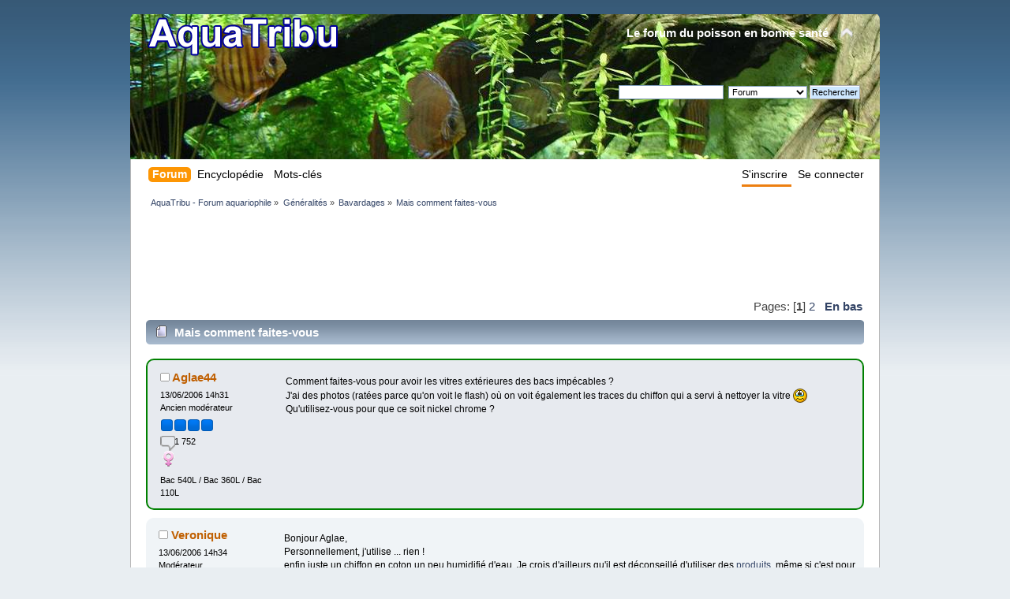

--- FILE ---
content_type: text/html; charset=UTF-8
request_url: http://www.aquatribu.com/bavardages/mais-comment-faites-vous/msg57186/
body_size: 9242
content:
<!DOCTYPE html>
<html lang="fr" dir="ltr"><head>
  <meta http-equiv="Content-Type" content="text/html; charset=UTF-8" />
  <meta name="description" content="Page 1/2. Comment faites-vous pour avoir les vitres extérieures des bacs impécables ? J'ai des photos (ratées parce qu'on voit le flash) où on voit" />
  <meta name="keywords" content="Mais, comment, faites, vous, Mais comment faites-vous, poisson, aquarium, aquariophilie, aquariologie, eau, filtre, traitement, medecine, médicament, animal, animaux" />
  <meta name="robots" content="index, follow" />
  <link rel="dns-prefetch" href="http://f.static.aquario.fr" />
  <link rel="dns-prefetch" href="http://w.static.aquario.fr" />
	<link rel="stylesheet" type="text/css" href="http://www.aquatribu.com/Themes/default/css/index.css" />
	<link rel="stylesheet" type="text/css" href="http://www.aquatribu.com/Themes/default/css/webkit.css" />
  <link rel="stylesheet" type="text/css" href="http://www.aquatribu.com/Themes/default/css/custom.css" />
  <link rel="author" href="https://plus.google.com/110007894169968231483" />
  <link rel="author" href="https://www.facebook.com/aquatribu" />
  <link rel="author" href="https://twitter.com/aquatribu" />
	<link rel="home" href="http://www.aquatribu.com" />
  <link rel="canonical" href="http://www.aquatribu.com/bavardages/mais-comment-faites-vous/" />
  <link rel="search" href="http://www.aquatribu.com/?action=search" />
  <link rel="search" type="application/opensearchdescription+xml" href="http://www.aquatribu.com/opensearch.xml" title="AquaTribu"/>
  <link rel="alternate" type="application/rss+xml" title="AquaTribu - Forum aquariophile - Flux RSS" href="http://www.aquatribu.com/.xml/?type=rss" />
  <link rel="index" href="http://www.aquatribu.com/bavardages/" />
  <style type="text/css">#footer_section {
    margin-top: -1px;
}

#button_login,
#button_register {
  float:right;
}

#main_menu {
    font-size: 12pt;
}

#button_register a {
  border-bottom: 3px solid #ED7F10;
}

.postcount {
  background:url('http://www.aquatribu.com/Themes/default/images/bubble.png') no-repeat scroll 0 0 transparent;
height: 20px;
}

.pagelinks {
    font-size: 130%;
}

.windowbg, .windowbg2 {
    margin-bottom: 10px;
}

.poster {
    width: 13em;
}

.postarea, .moderatorbar {
    margin: 0 0 0 14em;
}

.inner {
    border-top: medium none;
    margin: 0;
    padding: 0;
    padding-right: 10px;
}

td.stats {
  width: 60px;
}

.modified {
    color: #CCCCCC;
}</style>
			<style type="text/css">
			span.topic_author {
				color: #ffffff;
				font-weight: bold;
				-webkit-border-radius: 3px;
				-moz-border-radius: 3px;
				border-radius: 3px;
				background: #008000;
				padding: 2px 3px;
				text-align: center;
			}
			</style>
  <title>Mais comment faites-vous</title>
  <script type="text/javascript" src="http://www.aquatribu.com/Themes/default/scripts/script.js"></script>
  <script type="text/javascript" src="http://www.aquatribu.com/Themes/default/scripts/theme.js"></script>
  <script type="text/javascript"><!-- // --><![CDATA[
    var smf_theme_url = "http://www.aquatribu.com/Themes/default";
    var smf_default_theme_url = "http://www.aquatribu.com/Themes/default";
    var smf_images_url = "http://www.aquatribu.com/Themes/default/images";
    var smf_scripturl = "http://www.aquatribu.com/";
    var smf_iso_case_folding = false;
    var smf_charset = "UTF-8";
    var ajax_notification_text = "Chargement...";
    var ajax_notification_cancel_text = "Annuler";
    // ]]></script>
<!-- Google tag (gtag.js) -->
<script async src='https://www.googletagmanager.com/gtag/js?id=G-TMDT2D6H1L'></script>
<script>
  window.dataLayer = window.dataLayer || [];
  function gtag(){dataLayer.push(arguments);}
  gtag('js', new Date());
  gtag('config', 'G-TMDT2D6H1L');
</script>

</head>
<body>
<div id="wrapper" style="width: 950px">
	<div id="header"><div class="frame">
		<div id="top_section">
			<h1 class="forumtitle">
				<a href="http://www.aquatribu.com/"><img src="http://www.aquatribu.com/AquaTribu.png" alt="AquaTribu - Forum aquariophile" width="254" height="65" /></a>
			</h1>
			<img id="upshrink" src="http://www.aquatribu.com/Themes/default/images/upshrink.png" alt="*" title="Cacher ou afficher l'entête." style="display: none;" />
			<div id="siteslogan" class="floatright">Le forum du poisson en bonne sant&eacute;</div>
		</div>
		<div id="upper_section" class="middletext">
			<div class="user">
			</div>
			<div class="news normaltext">
				<form id="search_form" action="http://www.aquatribu.com/?action=search2" method="post" accept-charset="UTF-8">
					<input type="text" name="search" value="" class="input_text" />&nbsp;
					
					<input type="hidden" name="brd[1]" value="1" />
					<select name="search_focus" id="search_focus">
						<option value="topic">Ce sujet</option>
						<option value="board">Cette section</option>
						<option value="all" selected="selected">Forum</option>
						<option value="google">Wiki</option>
					</select>
					<input type="submit" name="submit" value="Rechercher" class="button_submit" />
					<input type="hidden" name="advanced" value="0" />
					<input type="hidden" name="topic" value="6273" /></form>
			</div>
		</div>
		<br class="clear" />
		<script type="text/javascript"><!-- // --><![CDATA[
			var oMainHeaderToggle = new smc_Toggle({
				bToggleEnabled: true,
				bCurrentlyCollapsed: false,
				aSwappableContainers: [
					'upper_section'
				],
				aSwapImages: [
					{
						sId: 'upshrink',
						srcExpanded: smf_images_url + '/upshrink.png',
						altExpanded: 'Cacher ou afficher l\'entête.',
						srcCollapsed: smf_images_url + '/upshrink2.png',
						altCollapsed: 'Cacher ou afficher l\'entête.'
					}
				],
				oThemeOptions: {
					bUseThemeSettings: false,
					sOptionName: 'collapse_header',
					sSessionVar: 'cf8c806',
					sSessionId: '22bb07f02df914a45486cabbba952169'
				},
				oCookieOptions: {
					bUseCookie: true,
					sCookieName: 'upshrink'
				}
			});
		// ]]></script>
		<br class="clear" />
	</div></div><nav>
		<div id="main_menu">
			<ul class="dropmenu" id="menu_nav">
				<li id="button_home">
					<a class="active firstlevel" href="http://www.aquatribu.com/">
						<span class="last firstlevel">Forum</span>
					</a>
				</li>
				<li id="button_wiki">
					<a class="firstlevel" href="http://www.aquatribu.com/?action=wiki">
						<span class="last firstlevel">Encyclopédie</span>
					</a>
				</li>
				<li id="button_tagged">
					<a class="firstlevel" href="http://www.aquatribu.com/tagged/">
						<span class="firstlevel">Mots-clés</span>
					</a>
				</li>
				<li id="button_login">
					<a class="firstlevel" href="http://www.aquatribu.com/login/">
						<span class="firstlevel">Se connecter</span>
					</a>
				</li>
				<li id="button_register">
					<a class="firstlevel" href="http://www.aquatribu.com/register/">
						<span class="firstlevel">S'inscrire</span>
					</a>
				</li>
			</ul>
		</div></nav>
		<article>
	<div id="content_section" itemscope itemtype="http://schema.org/WebPage">
		<div class="frame">
			<div id="main_content_section"><nav>
	<div class="navigate_section">
		<ul>
			<li  itemscope itemtype="http://data-vocabulary.org/Breadcrumb" >
				<a href="http://www.aquatribu.com/" itemprop="url"><span itemprop="title">AquaTribu - Forum aquariophile</span></a> &#187;
			</li>
			<li  itemscope itemtype="http://data-vocabulary.org/Breadcrumb" >
				<a href="http://www.aquatribu.com/#c4" itemprop="url"><span itemprop="title">Généralités</span></a> &#187;
			</li>
			<li  itemscope itemtype="http://data-vocabulary.org/Breadcrumb" >
				<a href="http://www.aquatribu.com/bavardages/" itemprop="url"><span itemprop="title">Bavardages</span></a> &#187;
			</li>
			<li  class="last">
				<a href="http://www.aquatribu.com/bavardages/mais-comment-faites-vous/"><span >Mais comment faites-vous</span></a>
			</li>
		</ul>
	</div></nav><div id="publicite">
<script type="text/javascript"><!--
google_ad_client = "pub-9952755408635221";
/* aquatribu-aquawiki */
google_ad_slot = "9374769016";
google_ad_width = 728;
google_ad_height = 90;
//-->
</script>
<script type="text/javascript"
src="http://pagead2.googlesyndication.com/pagead/show_ads.js">
</script>
</div>
			<a id="top"></a>
			<a id="msg57181"></a>
			<nav><div class="pagesection">
			
				<div class="pagelinks floatright">Pages: [<strong>1</strong>] <a class="navPages" href="http://www.aquatribu.com/bavardages/mais-comment-faites-vous/15/">2</a>   &nbsp;&nbsp;<a href="#lastPost"><strong>En bas</strong></a></div>
			</div></nav>
			<div id="forumposts" itemscope itemtype="http://schema.org/BlogPosting">
			<header>
				<div class="cat_bar">
					<h3 class="catbg">
						<img src="http://www.aquatribu.com/Themes/default/images/topic/normal_post.gif" alt="" /><span itemprop="headline">Mais comment faites-vous
					</span></h3>
				</div><br /><meta itemprop="interactionCount" content="10193 UserPageVisits" /></header>
				<form action="http://www.aquatribu.com/bavardages/mais-comment-faites-vous/?action=quickmod2" method="post" accept-charset="UTF-8" name="quickModForm" id="quickModForm" style="margin: 0;" onsubmit="return oQuickModify.bInEditMode ? oQuickModify.modifySave('22bb07f02df914a45486cabbba952169', 'cf8c806') : false">
				<div class="windowbg mess_first">
					<span class="topslice"><span></span></span>
					<div class="post_wrapper"><time datetime="2006-06-13T14:31:52+02:00" ></time>
						<div class="poster" itemprop="contributor" itemscope itemtype="http://schema.org/Person">
							<h4 itemprop="name">
								<img src="http://www.aquatribu.com/Themes/default/images/useroff.gif" alt="Hors ligne" />
								Aglae44
							</h4>
							<ul class="reset smalltext" id="msg_57181_extra_info"><li><time datetime="2006-06-13T14:31:52+02:00" >13/06/2006 14h31</time></li>
								<li class="membergroup" itemprop="affiliation">Ancien modérateur</li>
								<li class="stars"><img src="http://www.aquatribu.com/Themes/default/images/stargmod.png" alt="*" /><img src="http://www.aquatribu.com/Themes/default/images/stargmod.png" alt="*" /><img src="http://www.aquatribu.com/Themes/default/images/stargmod.png" alt="*" /><img src="http://www.aquatribu.com/Themes/default/images/stargmod.png" alt="*" /></li>
					<li class="postcount">&nbsp;&nbsp;&nbsp;&nbsp;&nbsp;&nbsp;1 752<meta itemprop="interactionCount" content="1752 UserComments" /></li>
								<li class="gender"><img class="gender" src="http://www.aquatribu.com/Themes/default/images/Female.gif" alt="Femme" /></li>
								<li class="blurb">Bac 540L / Bac 360L / Bac 110L</li>
							</ul>
						</div>
						<div class="postarea">
							<div class="flow_hidden">
								<div class="keyinfo" style="width:100%:float:none !important">									<div id="msg_57181_quick_mod"></div>
								</div>
							</div>
							<div class="post">
								<div class="inner" id="msg_57181">Comment faites-vous pour avoir les vitres extérieures des bacs impécables ?<br />J'ai des photos (ratées parce qu'on voit le flash) où on voit également les traces du chiffon qui a servi à nettoyer la vitre <img src="http://f.static.aquario.fr/Smileys/classic/cry.gif" alt="&#58;&#039;&#40;" title="Cry" class="smiley" /><br />Qu'utilisez-vous pour que ce soit nickel chrome ?</div>
							</div>
						</div>
						<div class="moderatorbar">
							<div class="smalltext modified" id="modified_57181">
							</div>
							<div class="smalltext reportlinks">
							</div>
						</div>
					</div>
					<span class="botslice"><span></span></span>
				</div>
				<hr class="post_separator" />
				<a id="msg57182"></a>
				<div class="windowbg2">
					<span class="topslice"><span></span></span>
					<div class="post_wrapper"><time datetime="2006-06-13T14:34:57+02:00" ></time>
						<div class="poster" itemprop="contributor" itemscope itemtype="http://schema.org/Person">
							<h4 itemprop="name">
								<img src="http://www.aquatribu.com/Themes/default/images/useroff.gif" alt="Hors ligne" />
								Veronique
							</h4>
							<ul class="reset smalltext" id="msg_57182_extra_info"><li><time datetime="2006-06-13T14:34:57+02:00" >13/06/2006 14h34</time></li>
								<li class="membergroup" itemprop="affiliation">Modérateur</li>
								<li class="stars"><img src="http://www.aquatribu.com/Themes/default/images/starmod.png" alt="*" /><img src="http://www.aquatribu.com/Themes/default/images/starmod.png" alt="*" /><img src="http://www.aquatribu.com/Themes/default/images/starmod.png" alt="*" /><img src="http://www.aquatribu.com/Themes/default/images/starmod.png" alt="*" /></li>
					<li class="postcount">&nbsp;&nbsp;&nbsp;&nbsp;&nbsp;&nbsp;4 259<meta itemprop="interactionCount" content="4259 UserComments" /></li>
							</ul>
						</div>
						<div class="postarea">
							<div class="flow_hidden">
								<div class="keyinfo" style="width:100%:float:none !important">									<div id="msg_57182_quick_mod"></div>
								</div>
							</div>
							<div class="post">
								<div class="inner" id="msg_57182">Bonjour Aglae,<br />Personnellement, j'utilise ... rien ! <br />enfin juste un chiffon en coton un peu humidifié d'eau. Je crois d'ailleurs qu'il est déconseillé d'utiliser des <a class="wikilink" rel="glossary" itemprop="keywords" href="http://wiki.aquatribu.com/Cat%C3%A9gorie%3AMarques">produits</a>, même si c'est pour nettoyer les vitres extérieures.<br /></div>
							</div>
						</div>
						<div class="moderatorbar">
							<div class="smalltext modified" id="modified_57182">
							</div>
							<div class="smalltext reportlinks">
							</div>
						</div>
					</div>
					<span class="botslice"><span></span></span>
				</div>
				<hr class="post_separator" />
				<a id="msg57185"></a>
				<div class="windowbg">
					<span class="topslice"><span></span></span>
					<div class="post_wrapper"><time datetime="2006-06-13T16:24:10+02:00" ></time>
						<div class="poster" itemprop="contributor" itemscope itemtype="http://schema.org/Person">
							<h4 itemprop="name">
								<img src="http://www.aquatribu.com/Themes/default/images/useroff.gif" alt="Hors ligne" />
								flicfloc
							</h4>
							<ul class="reset smalltext" id="msg_57185_extra_info"><li><time datetime="2006-06-13T16:24:10+02:00" >13/06/2006 16h24</time></li>
								<li class="stars"><img src="http://www.aquatribu.com/Themes/default/images/star.gif" alt="*" /><img src="http://www.aquatribu.com/Themes/default/images/star.gif" alt="*" /><img src="http://www.aquatribu.com/Themes/default/images/star.gif" alt="*" /><img src="http://www.aquatribu.com/Themes/default/images/star.gif" alt="*" /></li>
					<li class="postcount">&nbsp;&nbsp;&nbsp;&nbsp;&nbsp;&nbsp;1 428<meta itemprop="interactionCount" content="1428 UserComments" /></li>
								<li class="gender"><img class="gender" src="http://www.aquatribu.com/Themes/default/images/Male.gif" alt="Homme" /></li>
							</ul>
						</div>
						<div class="postarea">
							<div class="flow_hidden">
								<div class="keyinfo" style="width:100%:float:none !important">									<div id="msg_57185_quick_mod"></div>
								</div>
							</div>
							<div class="post">
								<div class="inner" id="msg_57185">Bonjour, <br /><br />Essaie avec une boule de papier journal. C'est un truc de bonne fame. <br /><br /><img src="http://www.aquatribu.com/Smileys/classic/arobase.png" alt="" class="bbc_img" /> +</div>
							</div>
						</div>
						<div class="moderatorbar">
							<div class="smalltext modified" id="modified_57185">
							</div>
							<div class="smalltext reportlinks">
							</div>
						</div>
					</div>
					<span class="botslice"><span></span></span>
				</div>
				<hr class="post_separator" />
				<a id="msg57186"></a><a id="new"></a>
				<div class="windowbg2 mess_first">
					<span class="topslice"><span></span></span>
					<div class="post_wrapper"><time datetime="2006-06-13T16:27:55+02:00" ></time>
						<div class="poster" itemprop="contributor" itemscope itemtype="http://schema.org/Person">
							<h4 itemprop="name">
								<img src="http://www.aquatribu.com/Themes/default/images/useroff.gif" alt="Hors ligne" />
								Aglae44
							</h4>
							<ul class="reset smalltext" id="msg_57186_extra_info"><li><time datetime="2006-06-13T16:27:55+02:00" >13/06/2006 16h27</time></li>
								<li class="membergroup" itemprop="affiliation">Ancien modérateur</li>
								<li class="stars"><img src="http://www.aquatribu.com/Themes/default/images/stargmod.png" alt="*" /><img src="http://www.aquatribu.com/Themes/default/images/stargmod.png" alt="*" /><img src="http://www.aquatribu.com/Themes/default/images/stargmod.png" alt="*" /><img src="http://www.aquatribu.com/Themes/default/images/stargmod.png" alt="*" /></li>
					<li class="postcount">&nbsp;&nbsp;&nbsp;&nbsp;&nbsp;&nbsp;1 752<meta itemprop="interactionCount" content="1752 UserComments" /></li>
								<li class="gender"><img class="gender" src="http://www.aquatribu.com/Themes/default/images/Female.gif" alt="Femme" /></li>
								<li class="blurb">Bac 540L / Bac 360L / Bac 110L</li>
							</ul>
						</div>
						<div class="postarea">
							<div class="flow_hidden">
								<div class="keyinfo" style="width:100%:float:none !important">									<div id="msg_57186_quick_mod"></div>
								</div>
							</div>
							<div class="post">
								<div class="inner" id="msg_57186">sympa pour les bonnes femmes <img src="http://f.static.aquario.fr/Smileys/classic/wink.gif" alt=";&#41;" title="Wink" class="smiley" /><br /><br />je croyais que l'encre du papier journal était toxique. Et même si c'est pour l'extérieur du bac, ca pourrait quand mm rentré non ?</div>
							</div>
						</div>
						<div class="moderatorbar">
							<div class="smalltext modified" id="modified_57186">
							</div>
							<div class="smalltext reportlinks">
							</div>
						</div>
					</div>
					<span class="botslice"><span></span></span>
				</div>
				<hr class="post_separator" />
				<a id="msg57189"></a>
				<div class="windowbg">
					<span class="topslice"><span></span></span>
					<div class="post_wrapper"><time datetime="2006-06-13T17:47:27+02:00" ></time>
						<div class="poster" itemprop="contributor" itemscope itemtype="http://schema.org/Person">
							<h4 itemprop="name">
								<img src="http://www.aquatribu.com/Themes/default/images/useroff.gif" alt="Hors ligne" />
								Veronique
							</h4>
							<ul class="reset smalltext" id="msg_57189_extra_info"><li><time datetime="2006-06-13T17:47:27+02:00" >13/06/2006 17h47</time></li>
								<li class="membergroup" itemprop="affiliation">Modérateur</li>
								<li class="stars"><img src="http://www.aquatribu.com/Themes/default/images/starmod.png" alt="*" /><img src="http://www.aquatribu.com/Themes/default/images/starmod.png" alt="*" /><img src="http://www.aquatribu.com/Themes/default/images/starmod.png" alt="*" /><img src="http://www.aquatribu.com/Themes/default/images/starmod.png" alt="*" /></li>
					<li class="postcount">&nbsp;&nbsp;&nbsp;&nbsp;&nbsp;&nbsp;4 259<meta itemprop="interactionCount" content="4259 UserComments" /></li>
							</ul>
						</div>
						<div class="postarea">
							<div class="flow_hidden">
								<div class="keyinfo" style="width:100%:float:none !important">									<div id="msg_57189_quick_mod"></div>
								</div>
							</div>
							<div class="post">
								<div class="inner" id="msg_57189"><div class="quoteheader"><div class="topslice_quote"><a href="http://www.aquatribu.com/bavardages/mais-comment-faites-vous/msg57186/#msg57186">Citation de: Aglae44 le mardi 13 juin 2006, 16 h 27</a></div></div><blockquote class="bbc_standard_quote"><br />sympa pour les bonnes femmes <img src="http://f.static.aquario.fr/Smileys/classic/wink.gif" alt=";&#41;" title="Wink" class="smiley" /><br /><br /></blockquote><div class="quotefooter"><div class="botslice_quote"></div></div><br />Ne t'inquiète pas Aglae, c'est une réponse "bien à la Flicfloc", ça ! Au début, j'avais des doutes mais "depuis le temps", je lui trouve un sens de l'humour excellent <img src="http://f.static.aquario.fr/Smileys/classic/grin.gif" alt=";D" title="Grin" class="smiley" /> <img src="http://f.static.aquario.fr/Smileys/classic/grin.gif" alt=";D" title="Grin" class="smiley" /> <img src="http://f.static.aquario.fr/Smileys/classic/grin.gif" alt=";D" title="Grin" class="smiley" /></div>
							</div>
						</div>
						<div class="moderatorbar">
							<div class="smalltext modified" id="modified_57189">
							</div>
							<div class="smalltext reportlinks">
							</div>
						</div>
					</div>
					<span class="botslice"><span></span></span>
				</div>
				<hr class="post_separator" />
				<a id="msg57190"></a>
				<div class="windowbg2 mess_first">
					<span class="topslice"><span></span></span>
					<div class="post_wrapper"><time datetime="2006-06-13T17:48:43+02:00" ></time>
						<div class="poster" itemprop="contributor" itemscope itemtype="http://schema.org/Person">
							<h4 itemprop="name">
								<img src="http://www.aquatribu.com/Themes/default/images/useroff.gif" alt="Hors ligne" />
								Aglae44
							</h4>
							<ul class="reset smalltext" id="msg_57190_extra_info"><li><time datetime="2006-06-13T17:48:43+02:00" >13/06/2006 17h48</time></li>
								<li class="membergroup" itemprop="affiliation">Ancien modérateur</li>
								<li class="stars"><img src="http://www.aquatribu.com/Themes/default/images/stargmod.png" alt="*" /><img src="http://www.aquatribu.com/Themes/default/images/stargmod.png" alt="*" /><img src="http://www.aquatribu.com/Themes/default/images/stargmod.png" alt="*" /><img src="http://www.aquatribu.com/Themes/default/images/stargmod.png" alt="*" /></li>
					<li class="postcount">&nbsp;&nbsp;&nbsp;&nbsp;&nbsp;&nbsp;1 752<meta itemprop="interactionCount" content="1752 UserComments" /></li>
								<li class="gender"><img class="gender" src="http://www.aquatribu.com/Themes/default/images/Female.gif" alt="Femme" /></li>
								<li class="blurb">Bac 540L / Bac 360L / Bac 110L</li>
							</ul>
						</div>
						<div class="postarea">
							<div class="flow_hidden">
								<div class="keyinfo" style="width:100%:float:none !important">									<div id="msg_57190_quick_mod"></div>
								</div>
							</div>
							<div class="post">
								<div class="inner" id="msg_57190">Oh je ne m'inquiète pas<br />J'ai bien pris ca au second degré <img src="http://f.static.aquario.fr/Smileys/classic/grin.gif" alt=";D" title="Grin" class="smiley" /></div>
							</div>
						</div>
						<div class="moderatorbar">
							<div class="smalltext modified" id="modified_57190">
							</div>
							<div class="smalltext reportlinks">
							</div>
						</div>
					</div>
					<span class="botslice"><span></span></span>
				</div>
				<hr class="post_separator" />
				<a id="msg57191"></a>
				<div class="windowbg">
					<span class="topslice"><span></span></span>
					<div class="post_wrapper"><time datetime="2006-06-13T17:50:28+02:00" ></time>
						<div class="poster" itemprop="contributor" itemscope itemtype="http://schema.org/Person">
							<h4 itemprop="name">
								<img src="http://www.aquatribu.com/Themes/default/images/useroff.gif" alt="Hors ligne" />
								flicfloc
							</h4>
							<ul class="reset smalltext" id="msg_57191_extra_info"><li><time datetime="2006-06-13T17:50:28+02:00" >13/06/2006 17h50</time></li>
								<li class="stars"><img src="http://www.aquatribu.com/Themes/default/images/star.gif" alt="*" /><img src="http://www.aquatribu.com/Themes/default/images/star.gif" alt="*" /><img src="http://www.aquatribu.com/Themes/default/images/star.gif" alt="*" /><img src="http://www.aquatribu.com/Themes/default/images/star.gif" alt="*" /></li>
					<li class="postcount">&nbsp;&nbsp;&nbsp;&nbsp;&nbsp;&nbsp;1 428<meta itemprop="interactionCount" content="1428 UserComments" /></li>
								<li class="gender"><img class="gender" src="http://www.aquatribu.com/Themes/default/images/Male.gif" alt="Homme" /></li>
							</ul>
						</div>
						<div class="postarea">
							<div class="flow_hidden">
								<div class="keyinfo" style="width:100%:float:none !important">									<div id="msg_57191_quick_mod"></div>
								</div>
							</div>
							<div class="post">
								<div class="inner" id="msg_57191"><div class="quoteheader"><div class="topslice_quote"><a href="http://www.aquatribu.com/bavardages/mais-comment-faites-vous/msg57186/#msg57186">Citation de: Aglae44 le mardi 13 juin 2006, 16 h 27</a></div></div><blockquote class="bbc_standard_quote"><br />sympa pour les bonnes femmes <img src="http://f.static.aquario.fr/Smileys/classic/wink.gif" alt=";&#41;" title="Wink" class="smiley" /></blockquote><div class="quotefooter"><div class="botslice_quote"></div></div><br />C'est du latin ! Bona fama= de bonne réputation. <br /><br />Les bonnes femmes n'ont rien à voir là-dedans: au service militaire, ça manquait de bonnes femmes, alors on faisait avec des moyens de bonne fame <img src="http://f.static.aquario.fr/Smileys/classic/undecided.gif" alt="&#58;-\" title="Undecided" class="smiley" /> <br /><br /><img src="http://www.aquatribu.com/Smileys/classic/arobase.png" alt="" class="bbc_img" /> +</div>
							</div>
						</div>
						<div class="moderatorbar">
							<div class="smalltext modified" id="modified_57191">
							</div>
							<div class="smalltext reportlinks">
							</div>
						</div>
					</div>
					<span class="botslice"><span></span></span>
				</div>
				<hr class="post_separator" />
				<a id="msg57192"></a>
				<div class="windowbg2">
					<span class="topslice"><span></span></span>
					<div class="post_wrapper"><time datetime="2006-06-13T17:54:27+02:00" ></time>
						<div class="poster" itemprop="contributor" itemscope itemtype="http://schema.org/Person">
							<h4 itemprop="name">
								<img src="http://www.aquatribu.com/Themes/default/images/useroff.gif" alt="Hors ligne" />
								Veronique
							</h4>
							<ul class="reset smalltext" id="msg_57192_extra_info"><li><time datetime="2006-06-13T17:54:27+02:00" >13/06/2006 17h54</time></li>
								<li class="membergroup" itemprop="affiliation">Modérateur</li>
								<li class="stars"><img src="http://www.aquatribu.com/Themes/default/images/starmod.png" alt="*" /><img src="http://www.aquatribu.com/Themes/default/images/starmod.png" alt="*" /><img src="http://www.aquatribu.com/Themes/default/images/starmod.png" alt="*" /><img src="http://www.aquatribu.com/Themes/default/images/starmod.png" alt="*" /></li>
					<li class="postcount">&nbsp;&nbsp;&nbsp;&nbsp;&nbsp;&nbsp;4 259<meta itemprop="interactionCount" content="4259 UserComments" /></li>
							</ul>
						</div>
						<div class="postarea">
							<div class="flow_hidden">
								<div class="keyinfo" style="width:100%:float:none !important">									<div id="msg_57192_quick_mod"></div>
								</div>
							</div>
							<div class="post">
								<div class="inner" id="msg_57192"><div class="quoteheader"><div class="topslice_quote"><a href="http://www.aquatribu.com/bavardages/mais-comment-faites-vous/msg57191/#msg57191">Citation de: flicfloc le mardi 13 juin 2006, 17 h 50</a></div></div><blockquote class="bbc_standard_quote"><br />Les bonnes femmes n'ont rien à voir là-dedans:<br /><img src="http://www.aquatribu.com/Smileys/classic/arobase.png" alt="" class="bbc_img" /> +<br /></blockquote><div class="quotefooter"><div class="botslice_quote"></div></div><br />oui mais il y a quand même un sacré jeu de mot là ... et certainement voulu <img src="http://f.static.aquario.fr/Smileys/classic/grin.gif" alt=";D" title="Grin" class="smiley" /> et plus je lis tes explications, plus j'y crois <img src="http://f.static.aquario.fr/Smileys/classic/grin.gif" alt=";D" title="Grin" class="smiley" /> <img src="http://f.static.aquario.fr/Smileys/classic/grin.gif" alt=";D" title="Grin" class="smiley" /> <img src="http://f.static.aquario.fr/Smileys/classic/grin.gif" alt=";D" title="Grin" class="smiley" /></div>
							</div>
						</div>
						<div class="moderatorbar">
							<div class="smalltext modified" id="modified_57192">
							</div>
							<div class="smalltext reportlinks">
							</div>
						</div>
					</div>
					<span class="botslice"><span></span></span>
				</div>
				<hr class="post_separator" />
				<a id="msg57193"></a>
				<div class="windowbg mess_first">
					<span class="topslice"><span></span></span>
					<div class="post_wrapper"><time datetime="2006-06-13T17:58:38+02:00" ></time>
						<div class="poster" itemprop="contributor" itemscope itemtype="http://schema.org/Person">
							<h4 itemprop="name">
								<img src="http://www.aquatribu.com/Themes/default/images/useroff.gif" alt="Hors ligne" />
								Aglae44
							</h4>
							<ul class="reset smalltext" id="msg_57193_extra_info"><li><time datetime="2006-06-13T17:58:38+02:00" >13/06/2006 17h58</time></li>
								<li class="membergroup" itemprop="affiliation">Ancien modérateur</li>
								<li class="stars"><img src="http://www.aquatribu.com/Themes/default/images/stargmod.png" alt="*" /><img src="http://www.aquatribu.com/Themes/default/images/stargmod.png" alt="*" /><img src="http://www.aquatribu.com/Themes/default/images/stargmod.png" alt="*" /><img src="http://www.aquatribu.com/Themes/default/images/stargmod.png" alt="*" /></li>
					<li class="postcount">&nbsp;&nbsp;&nbsp;&nbsp;&nbsp;&nbsp;1 752<meta itemprop="interactionCount" content="1752 UserComments" /></li>
								<li class="gender"><img class="gender" src="http://www.aquatribu.com/Themes/default/images/Female.gif" alt="Femme" /></li>
								<li class="blurb">Bac 540L / Bac 360L / Bac 110L</li>
							</ul>
						</div>
						<div class="postarea">
							<div class="flow_hidden">
								<div class="keyinfo" style="width:100%:float:none !important">									<div id="msg_57193_quick_mod"></div>
								</div>
							</div>
							<div class="post">
								<div class="inner" id="msg_57193">flicfloc, n'essaie pas de te rattraper aux branches (coupées ceci dit), ce qui est dit est dit <img src="http://f.static.aquario.fr/Smileys/classic/cheesy.gif" alt="&#58;D" title="Cheesy" class="smiley" /> <img src="http://f.static.aquario.fr/Smileys/classic/tongue.gif" alt="&#58;P" title="Tongue" class="smiley" /></div>
							</div>
						</div>
						<div class="moderatorbar">
							<div class="smalltext modified" id="modified_57193">
							</div>
							<div class="smalltext reportlinks">
							</div>
						</div>
					</div>
					<span class="botslice"><span></span></span>
				</div>
				<hr class="post_separator" />
				<a id="msg57194"></a>
				<div class="windowbg2">
					<span class="topslice"><span></span></span>
					<div class="post_wrapper"><time datetime="2006-06-13T18:19:53+02:00" ></time>
						<div class="poster" itemprop="contributor" itemscope itemtype="http://schema.org/Person">
							<h4 itemprop="name">
								<img src="http://www.aquatribu.com/Themes/default/images/useroff.gif" alt="Hors ligne" />
								flicfloc
							</h4>
							<ul class="reset smalltext" id="msg_57194_extra_info"><li><time datetime="2006-06-13T18:19:53+02:00" >13/06/2006 18h19</time></li>
								<li class="stars"><img src="http://www.aquatribu.com/Themes/default/images/star.gif" alt="*" /><img src="http://www.aquatribu.com/Themes/default/images/star.gif" alt="*" /><img src="http://www.aquatribu.com/Themes/default/images/star.gif" alt="*" /><img src="http://www.aquatribu.com/Themes/default/images/star.gif" alt="*" /></li>
					<li class="postcount">&nbsp;&nbsp;&nbsp;&nbsp;&nbsp;&nbsp;1 428<meta itemprop="interactionCount" content="1428 UserComments" /></li>
								<li class="gender"><img class="gender" src="http://www.aquatribu.com/Themes/default/images/Male.gif" alt="Homme" /></li>
							</ul>
						</div>
						<div class="postarea">
							<div class="flow_hidden">
								<div class="keyinfo" style="width:100%:float:none !important">									<div id="msg_57194_quick_mod"></div>
								</div>
							</div>
							<div class="post">
								<div class="inner" id="msg_57194">Vous pouvez me croire ou ne pas me croire, ça ne changera rien à la vérité <img src="http://f.static.aquario.fr/Smileys/classic/embarrassed.gif" alt="&#58;-&#091;" title="Embarrassed" class="smiley" /> <br /><br />L'expression "remède de bonne femme" est une expression péjorative et également un contresens . On devrait dire: "un remède de bonne fame" (= un remède de bonne réputation, qui a fait ses preuves.)<br /><br />Faites vos vitres avec du papier journal et elles seront impeccables (plus une trace grasse dessus.)<br /><br />Pour l'intérieur de l'aquarium, il existe des aimants, mais un truc encore plus simple: de la paille de fer 000 (dite "paille des antiquaires".) Ca ne raye pas les vitres (en vente dans les rayons "droguerie" des brico-merlin.)<br /><br /><img src="http://www.aquatribu.com/Smileys/classic/arobase.png" alt="" class="bbc_img" /> +</div>
							</div>
						</div>
						<div class="moderatorbar">
							<div class="smalltext modified" id="modified_57194">
							</div>
							<div class="smalltext reportlinks">
							</div>
						</div>
					</div>
					<span class="botslice"><span></span></span>
				</div>
				<hr class="post_separator" />
				<a id="msg57195"></a>
				<div class="windowbg">
					<span class="topslice"><span></span></span>
					<div class="post_wrapper"><time datetime="2006-06-13T18:31:46+02:00" ></time>
						<div class="poster" itemprop="contributor" itemscope itemtype="http://schema.org/Person">
							<h4 itemprop="name">
								<img src="http://www.aquatribu.com/Themes/default/images/useroff.gif" alt="Hors ligne" />
								Veronique
							</h4>
							<ul class="reset smalltext" id="msg_57195_extra_info"><li><time datetime="2006-06-13T18:31:46+02:00" >13/06/2006 18h31</time></li>
								<li class="membergroup" itemprop="affiliation">Modérateur</li>
								<li class="stars"><img src="http://www.aquatribu.com/Themes/default/images/starmod.png" alt="*" /><img src="http://www.aquatribu.com/Themes/default/images/starmod.png" alt="*" /><img src="http://www.aquatribu.com/Themes/default/images/starmod.png" alt="*" /><img src="http://www.aquatribu.com/Themes/default/images/starmod.png" alt="*" /></li>
					<li class="postcount">&nbsp;&nbsp;&nbsp;&nbsp;&nbsp;&nbsp;4 259<meta itemprop="interactionCount" content="4259 UserComments" /></li>
							</ul>
						</div>
						<div class="postarea">
							<div class="flow_hidden">
								<div class="keyinfo" style="width:100%:float:none !important">									<div id="msg_57195_quick_mod"></div>
								</div>
							</div>
							<div class="post">
								<div class="inner" id="msg_57195">tu crois qu'on lui laisse le bénéfice du doute Aglae ? <img src="http://f.static.aquario.fr/Smileys/classic/grin.gif" alt=";D" title="Grin" class="smiley" /></div>
							</div>
						</div>
						<div class="moderatorbar">
							<div class="smalltext modified" id="modified_57195">
							</div>
							<div class="smalltext reportlinks">
							</div>
						</div>
					</div>
					<span class="botslice"><span></span></span>
				</div>
				<hr class="post_separator" />
				<a id="msg57196"></a>
				<div class="windowbg2 mess_first">
					<span class="topslice"><span></span></span>
					<div class="post_wrapper"><time datetime="2006-06-13T18:34:07+02:00" ></time>
						<div class="poster" itemprop="contributor" itemscope itemtype="http://schema.org/Person">
							<h4 itemprop="name">
								<img src="http://www.aquatribu.com/Themes/default/images/useroff.gif" alt="Hors ligne" />
								Aglae44
							</h4>
							<ul class="reset smalltext" id="msg_57196_extra_info"><li><time datetime="2006-06-13T18:34:07+02:00" >13/06/2006 18h34</time></li>
								<li class="membergroup" itemprop="affiliation">Ancien modérateur</li>
								<li class="stars"><img src="http://www.aquatribu.com/Themes/default/images/stargmod.png" alt="*" /><img src="http://www.aquatribu.com/Themes/default/images/stargmod.png" alt="*" /><img src="http://www.aquatribu.com/Themes/default/images/stargmod.png" alt="*" /><img src="http://www.aquatribu.com/Themes/default/images/stargmod.png" alt="*" /></li>
					<li class="postcount">&nbsp;&nbsp;&nbsp;&nbsp;&nbsp;&nbsp;1 752<meta itemprop="interactionCount" content="1752 UserComments" /></li>
								<li class="gender"><img class="gender" src="http://www.aquatribu.com/Themes/default/images/Female.gif" alt="Femme" /></li>
								<li class="blurb">Bac 540L / Bac 360L / Bac 110L</li>
							</ul>
						</div>
						<div class="postarea">
							<div class="flow_hidden">
								<div class="keyinfo" style="width:100%:float:none !important">									<div id="msg_57196_quick_mod"></div>
								</div>
							</div>
							<div class="post">
								<div class="inner" id="msg_57196">J'hésit j'hésite <img src="http://f.static.aquario.fr/Smileys/classic/cheesy.gif" alt="&#58;D" title="Cheesy" class="smiley" /></div>
							</div>
						</div>
						<div class="moderatorbar">
							<div class="smalltext modified" id="modified_57196">
							</div>
							<div class="smalltext reportlinks">
							</div>
						</div>
					</div>
					<span class="botslice"><span></span></span>
				</div>
				<hr class="post_separator" />
				<a id="msg57201"></a>
				<div class="windowbg">
					<span class="topslice"><span></span></span>
					<div class="post_wrapper"><time datetime="2006-06-13T18:50:52+02:00" ></time>
						<div class="poster" itemprop="contributor" itemscope itemtype="http://schema.org/Person">
							<h4 itemprop="name">
								<img src="http://www.aquatribu.com/Themes/default/images/useroff.gif" alt="Hors ligne" />
								lodo
							</h4>
							<ul class="reset smalltext" id="msg_57201_extra_info"><li><time datetime="2006-06-13T18:50:52+02:00" >13/06/2006 18h50</time></li>
								<li class="membergroup" itemprop="affiliation">Modérateur</li>
								<li class="stars"><img src="http://www.aquatribu.com/Themes/default/images/starmod.png" alt="*" /><img src="http://www.aquatribu.com/Themes/default/images/starmod.png" alt="*" /><img src="http://www.aquatribu.com/Themes/default/images/starmod.png" alt="*" /><img src="http://www.aquatribu.com/Themes/default/images/starmod.png" alt="*" /></li>
					<li class="postcount">&nbsp;&nbsp;&nbsp;&nbsp;&nbsp;&nbsp;2 521<meta itemprop="interactionCount" content="2521 UserComments" /></li>
							</ul>
						</div>
						<div class="postarea">
							<div class="flow_hidden">
								<div class="keyinfo" style="width:100%:float:none !important">									<div id="msg_57201_quick_mod"></div>
								</div>
							</div>
							<div class="post">
								<div class="inner" id="msg_57201">eh ,les filles ,<br />vous êtes dures avec ce "pauvre" flicfloc qui se decarcasse pous vous <img src="http://f.static.aquario.fr/Smileys/classic/cheesy.gif" alt="&#58;D" title="Cheesy" class="smiley" /><br />Sois fort F.F., ;Dje suis avec toi<br />lodo</div>
							</div>
						</div>
						<div class="moderatorbar">
							<div class="smalltext modified" id="modified_57201">
							</div>
							<div class="smalltext reportlinks">
							</div>
						</div>
					</div>
					<span class="botslice"><span></span></span>
				</div>
				<hr class="post_separator" />
				<a id="msg57203"></a>
				<div class="windowbg2">
					<span class="topslice"><span></span></span>
					<div class="post_wrapper"><time datetime="2006-06-13T19:10:15+02:00" ></time>
						<div class="poster" itemprop="contributor" itemscope itemtype="http://schema.org/Person">
							<h4 itemprop="name">
								<img src="http://www.aquatribu.com/Themes/default/images/useroff.gif" alt="Hors ligne" />
								hzpansistrus
							</h4>
							<ul class="reset smalltext" id="msg_57203_extra_info"><li><time datetime="2006-06-13T19:10:15+02:00" >13/06/2006 19h10</time></li>
								<li class="stars"><img src="http://www.aquatribu.com/Themes/default/images/star.gif" alt="*" /><img src="http://www.aquatribu.com/Themes/default/images/star.gif" alt="*" /></li>
					<li class="postcount">&nbsp;&nbsp;&nbsp;&nbsp;&nbsp;&nbsp;221<meta itemprop="interactionCount" content="221 UserComments" /></li>
								<li class="gender"><img class="gender" src="http://www.aquatribu.com/Themes/default/images/Male.gif" alt="Homme" /></li>
							</ul>
						</div>
						<div class="postarea">
							<div class="flow_hidden">
								<div class="keyinfo" style="width:100%:float:none !important">									<div id="msg_57203_quick_mod"></div>
								</div>
							</div>
							<div class="post">
								<div class="inner" id="msg_57203">coucou perso moi j'ai un "trucs"pour nettoyer émanter et sa marche nikel<br />fait surtout attention a ne^pas laisser de l'eau couler sur les vitres sur les côtés et sécher car sa laisse des très grosses marques <img src="http://f.static.aquario.fr/Smileys/classic/wink.gif" alt=";&#41;" title="Wink" class="smiley" /><br />pour ce qui est des bonnes femmes j'ai entendu hier quelqu'un qui décrivait une chambre d'étudiants et qui disait un moment:"regarder sur l'évier ... on le voit même plus a causes de la pile d'assietes qui est dessus en attendant que le célibataires ait un lave-vaiselles ou une femmes c'est pareils"pour les personnes voulant se plaindre je vous conseille d'alez voir "grand corps malade" <img src="http://f.static.aquario.fr/Smileys/classic/wink.gif" alt=";&#41;" title="Wink" class="smiley" /> <img src="http://f.static.aquario.fr/Smileys/classic/tongue.gif" alt="&#58;P" title="Tongue" class="smiley" />(sans mentir j'étais a son mini concert hier!)je suis foutu là <img src="http://f.static.aquario.fr/Smileys/classic/embarrassed.gif" alt="&#58;-&#091;" title="Embarrassed" class="smiley" /><br />F.F:tu as fait combien d'année de latin?<br />A+<br /><br /></div>
							</div>
						</div>
						<div class="moderatorbar">
							<div class="smalltext modified" id="modified_57203">
							</div>
							<div class="smalltext reportlinks">
							</div>
						</div>
					</div>
					<span class="botslice"><span></span></span>
				</div>
				<hr class="post_separator" />
				<a id="msg57208"></a>
				<div class="windowbg">
					<span class="topslice"><span></span></span>
					<div class="post_wrapper"><time datetime="2006-06-13T19:48:18+02:00" ></time>
						<div class="poster" itemprop="contributor" itemscope itemtype="http://schema.org/Person">
							<h4 itemprop="name">
								<img src="http://www.aquatribu.com/Themes/default/images/useroff.gif" alt="Hors ligne" />
								flicfloc
							</h4>
							<ul class="reset smalltext" id="msg_57208_extra_info"><li><time datetime="2006-06-13T19:48:18+02:00" >13/06/2006 19h48</time></li>
								<li class="stars"><img src="http://www.aquatribu.com/Themes/default/images/star.gif" alt="*" /><img src="http://www.aquatribu.com/Themes/default/images/star.gif" alt="*" /><img src="http://www.aquatribu.com/Themes/default/images/star.gif" alt="*" /><img src="http://www.aquatribu.com/Themes/default/images/star.gif" alt="*" /></li>
					<li class="postcount">&nbsp;&nbsp;&nbsp;&nbsp;&nbsp;&nbsp;1 428<meta itemprop="interactionCount" content="1428 UserComments" /></li>
								<li class="gender"><img class="gender" src="http://www.aquatribu.com/Themes/default/images/Male.gif" alt="Homme" /></li>
							</ul>
						</div>
						<div class="postarea">
							<div class="flow_hidden">
								<div class="keyinfo" style="width:100%:float:none !important">									<div id="msg_57208_quick_mod"></div>
								</div>
							</div>
							<div class="post">
								<div class="inner" id="msg_57208"><div class="quoteheader"><div class="topslice_quote"><a href="http://www.aquatribu.com/bavardages/mais-comment-faites-vous/msg57203/#msg57203">Citation de: hzpansistrus le mardi 13 juin 2006, 19 h 10</a></div></div><blockquote class="bbc_standard_quote"><br />F.F:tu as fait combien d'année de latin?</blockquote><div class="quotefooter"><div class="botslice_quote"></div></div><br />8 ans (de la 6e &nbsp;à la Fac) <img src="http://f.static.aquario.fr/Smileys/classic/cry.gif" alt="&#58;&#039;&#40;" title="Cry" class="smiley" /><br /><br />Mais, rassurez-vous, j'ai (presque) tout oublié. <br /><br />Ben, oui, j'ai oublié un truc: avec le papier journal, il faut aussi de l'huile de coude. Je nettoie la vitre de mon four électrique comme ça (c'est bien crassouille et bien gras, une vitre de four): tous les <a class="wikilink" rel="glossary" itemprop="keywords" href="http://wiki.aquatribu.com/Cat%C3%A9gorie%3AMarques">produits</a> ménagers peuvent aller se faire voir ailleurs avec leurs belles traces. <br /><br /><img src="http://www.aquatribu.com/Smileys/classic/arobase.png" alt="" class="bbc_img" /> +</div>
							</div>
						</div>
						<div class="moderatorbar">
							<div class="smalltext modified" id="modified_57208">
							</div>
							<div class="smalltext reportlinks">
							</div>
						</div>
					</div>
					<span class="botslice"><span></span></span>
				</div>
				<hr class="post_separator" />
				</form>
			</div>
			<a id="lastPost"></a>
			<nav><div class="pagesection">
				
				<div class="pagelinks floatright">Pages: [<strong>1</strong>] <a class="navPages" href="http://www.aquatribu.com/bavardages/mais-comment-faites-vous/15/">2</a>   &nbsp;&nbsp;<a href="#top"><strong>En haut</strong></a></div>
				<div class="nextlinks_bottom"></div>
			</div></nav>
			<div id="moderationbuttons"></div>
		<br /><div class="cat_bar">
			<h3 class="catbg">
				Mots-cl&eacute;s
			</h3>
		</div>
		<div class="windowbg2">
			<span class="topslice"><span></span></span>
			<div class="content">
				<div id="keywords_popular" style="text-align: left;">
					<a itemprop="keywords" href="http://www.aquatribu.com/tag/mousse" style="font-size: 100%;" class="keyword googletag" rel="tag" title="mousse">mousse</a>
				</div>
			</div>
			<span class="botslice"><span></span></span>
		</div>
		<br class="clear" />
			<div class="cat_bar">
				<h3 class="catbg">Sujets connexes</h3>
			</div>
			<div class="tborder topic_table" id="messageindex">
				<table class="table_grid">
						<tr>
							<td class="icon1 windowbg">
								<img src="http://www.aquatribu.com/Themes/default/images/topic/normal_post.gif" alt="" />
							</td>
							<td class="subject windowbg2">
								<div >
									<span id="msg_16155"><a rel="bookmark" href="http://www.aquatribu.com/bavardages/que-faites-vous-des-alevins/">Que faites-vous des alevins</a></span>				<p><small>Bavardages</small></p>
								</div>
							</td>
							<td class="stats windowbg">
								10
							</td>
							<td class="lastpost windowbg2"><time datetime="2003-05-08T22:58:05+02:00" >jeudi 08 mai 2003, 22 h 58</time>
							</td>
						</tr>
						<tr>
							<td class="icon1 windowbg">
								<img src="http://www.aquatribu.com/Themes/default/images/topic/normal_post.gif" alt="" />
							</td>
							<td class="subject windowbg2">
								<div >
									<span id="msg_58017"><a rel="bookmark" href="http://www.aquatribu.com/bavardages/comment-avez-vous-connu-vetofish-ou-aquatribu/">Comment avez vous connu Vétofish ou Aquatribu</a></span>				<p><small>Bavardages</small></p>
								</div>
							</td>
							<td class="stats windowbg">
								13
							</td>
							<td class="lastpost windowbg2"><time datetime="2006-08-18T00:08:07+02:00" >vendredi 18 août 2006, 00 h 08</time>
							</td>
						</tr>
						<tr>
							<td class="icon1 windowbg">
								<img src="http://www.aquatribu.com/Themes/default/images/topic/normal_post.gif" alt="" />
							</td>
							<td class="subject windowbg2">
								<div >
									<span id="msg_99940"><a rel="bookmark" href="http://www.aquatribu.com/aquario/vous-allumez-et-eteignez-comment-vos-aquariums/">Vous allumez et éteignez comment vos aquariums</a></span>				<p><small>Discussions sur l'aquariophilie</small></p>
								</div>
							</td>
							<td class="stats windowbg">
								12
							</td>
							<td class="lastpost windowbg2"><time datetime="2009-01-26T09:34:00+01:00" >lundi 26 janvier 2009, 09 h 34</time>
							</td>
						</tr>
						<tr>
							<td class="icon1 windowbg">
								<img src="http://www.aquatribu.com/Themes/default/images/topic/normal_post.gif" alt="" />
							</td>
							<td class="subject windowbg2">
								<div >
									<span id="msg_138257"><a rel="bookmark" href="http://www.aquatribu.com/eau-temperee/poisson-mort-et-vous-que-faites-vous-dans-ces-circonstances/">Poisson mort : et vous, que faites vous dans ces circonstances</a></span>				<p><small>Spécial : Koïs et poissons rouges</small></p>
								</div>
							</td>
							<td class="stats windowbg">
								4
							</td>
							<td class="lastpost windowbg2"><time datetime="2011-10-03T15:06:18+02:00" >lundi 03 octobre 2011, 15 h 06</time>
							</td>
						</tr>
						<tr>
							<td class="icon1 windowbg">
								<img src="http://www.aquatribu.com/Themes/default/images/topic/normal_post.gif" alt="" />
							</td>
							<td class="subject windowbg2">
								<div >
									<span id="msg_142346"><a rel="bookmark" href="http://www.aquatribu.com/bavardages/comment-faire-si-on-ne-vous-ecoute-pas/">Comment faire si on ne vous écoute pas?</a></span>				<p><small>Bavardages</small></p>
								</div>
							</td>
							<td class="stats windowbg">
								23
							</td>
							<td class="lastpost windowbg2"><time datetime="2013-04-29T16:32:56+02:00" >lundi 29 avril 2013, 16 h 32</time>
							</td>
						</tr>
				</table>
			</div><br />
	<div class="navigate_section">
		<ul>
			<li >
				<a href="http://www.aquatribu.com/"><span >AquaTribu - Forum aquariophile</span></a> &#187;
			</li>
			<li >
				<a href="http://www.aquatribu.com/#c4"><span >Généralités</span></a> &#187;
			</li>
			<li >
				<a href="http://www.aquatribu.com/bavardages/"><span >Bavardages</span></a> &#187;
			</li>
			<li  class="last">
				<a href="http://www.aquatribu.com/bavardages/mais-comment-faites-vous/"><span >Mais comment faites-vous</span></a>
			</li>
		</ul>
	</div>
			<form action="http://www.aquatribu.com/spellcheck/" method="post" accept-charset="UTF-8" name="spell_form" id="spell_form" target="spellWindow"><input type="hidden" name="spellstring" value="" /></form>
				<script type="text/javascript" src="http://www.aquatribu.com/Themes/default/scripts/spellcheck.js"></script>
				<script type="text/javascript" src="http://www.aquatribu.com/Themes/default/scripts/topic.js"></script>
				<script type="text/javascript"><!-- // --><![CDATA[
					if ('XMLHttpRequest' in window)
					{
						var oQuickModify = new QuickModify({
							sScriptUrl: smf_scripturl,
							bShowModify: true,
							iTopicId: 6273,
							sTemplateBodyEdit: '\n\t\t\t\t\t\t\t\t<div id="quick_edit_body_container" style="width: 90%">\n\t\t\t\t\t\t\t\t\t<div id="error_box" style="padding: 4px;" class="error"><' + '/div>\n\t\t\t\t\t\t\t\t\t<textarea class="editor" name="message" rows="12" style="width: 100%; margin-bottom: 10px;" tabindex="1">%body%<' + '/textarea><br />\n\t\t\t\t\t\t\t\t\t<input type="hidden" name="cf8c806" value="22bb07f02df914a45486cabbba952169" />\n\t\t\t\t\t\t\t\t\t<input type="hidden" name="topic" value="6273" />\n\t\t\t\t\t\t\t\t\t<input type="hidden" name="msg" value="%msg_id%" />\n\t\t\t\t\t\t\t\t\t<div class="righttext">\n\t\t\t\t\t\t\t\t\t\t<input type="submit" name="post" value="Sauvegarder" tabindex="2" onclick="return oQuickModify.modifySave(\'22bb07f02df914a45486cabbba952169\', \'cf8c806\');" accesskey="s" class="button_submit" />&nbsp;&nbsp;<input type="button" value="Vérification orthographique" tabindex="3" onclick="spellCheck(\'quickModForm\', \'message\');" class="button_submit" />&nbsp;&nbsp;<input type="submit" name="cancel" value="Annuler" tabindex="4" onclick="return oQuickModify.modifyCancel();" class="button_submit" />\n\t\t\t\t\t\t\t\t\t<' + '/div>\n\t\t\t\t\t\t\t\t<' + '/div>',
							sTemplateSubjectEdit: '<input type="text" style="width: 90%;" name="subject" value="%subject%" size="80" maxlength="80" tabindex="5" class="input_text" />',
							sTemplateBodyNormal: '%body%',
							sTemplateSubjectNormal: '<a hr'+'ef="http://www.aquatribu.com/'+'?topic=6273.msg%msg_id%#msg%msg_id%" rel="nofollow">%subject%<' + '/a>',
							sTemplateTopSubject: 'Sujet: %subject% &nbsp;(Lu 10193 fois)',
							sErrorBorderStyle: '1px solid red'
						});

						aJumpTo[aJumpTo.length] = new JumpTo({
							sContainerId: "display_jump_to",
							sJumpToTemplate: "<label class=\"smalltext\" for=\"%select_id%\">Aller à:<" + "/label> %dropdown_list%",
							iCurBoardId: 1,
							iCurBoardChildLevel: 0,
							sCurBoardName: "Bavardages",
							sBoardChildLevelIndicator: "==",
							sBoardPrefix: "=> ",
							sCatSeparator: "-----------------------------",
							sCatPrefix: "",
							sGoButtonLabel: " Allons-y&nbsp;! "
						});

						aIconLists[aIconLists.length] = new IconList({
							sBackReference: "aIconLists[" + aIconLists.length + "]",
							sIconIdPrefix: "msg_icon_",
							sScriptUrl: smf_scripturl,
							bShowModify: true,
							iBoardId: 1,
							iTopicId: 6273,
							sSessionId: "22bb07f02df914a45486cabbba952169",
							sSessionVar: "cf8c806",
							sLabelIconList: "Icône du message",
							sBoxBackground: "transparent",
							sBoxBackgroundHover: "#ffffff",
							iBoxBorderWidthHover: 1,
							sBoxBorderColorHover: "#adadad" ,
							sContainerBackground: "#ffffff",
							sContainerBorder: "1px solid #adadad",
							sItemBorder: "1px solid #ffffff",
							sItemBorderHover: "1px dotted gray",
							sItemBackground: "transparent",
							sItemBackgroundHover: "#e0e0f0"
						});
					}
				// ]]></script>
			</div><!-- end content_section -->
		</div></div><!-- end frame -->
		</article>
		<footer>
	<div id="footer_section"><div class="frame">
		<section>
			<ul class="reset">
				<li><a id="button_facebook" href="https://www.facebook.com/aquatribu" class="new_win">&nbsp;</a></li>
				<li><a id="button_twitter" href="https://twitter.com/aquatribu" class="new_win">&nbsp;</a></li>
                                <li><a id="button_gplus" href="https://plus.google.com/110007894169968231483?prsrc=3&amp;rel=publisher" class="new_win">&nbsp;</a></li>
			</ul>
		</section>
	</div><!-- end content_section -->
</div><!-- end content_section -->
</footer></div><!-- end wrapper --><div><a href="http://www.aquatribu.com/intermission.php"><!-- members --></a></div>
</body></html>

--- FILE ---
content_type: text/html; charset=utf-8
request_url: https://www.google.com/recaptcha/api2/aframe
body_size: 262
content:
<!DOCTYPE HTML><html><head><meta http-equiv="content-type" content="text/html; charset=UTF-8"></head><body><script nonce="dac0b-Vum1nG5NeDnotJuQ">/** Anti-fraud and anti-abuse applications only. See google.com/recaptcha */ try{var clients={'sodar':'https://pagead2.googlesyndication.com/pagead/sodar?'};window.addEventListener("message",function(a){try{if(a.source===window.parent){var b=JSON.parse(a.data);var c=clients[b['id']];if(c){var d=document.createElement('img');d.src=c+b['params']+'&rc='+(localStorage.getItem("rc::a")?sessionStorage.getItem("rc::b"):"");window.document.body.appendChild(d);sessionStorage.setItem("rc::e",parseInt(sessionStorage.getItem("rc::e")||0)+1);localStorage.setItem("rc::h",'1768978972184');}}}catch(b){}});window.parent.postMessage("_grecaptcha_ready", "*");}catch(b){}</script></body></html>